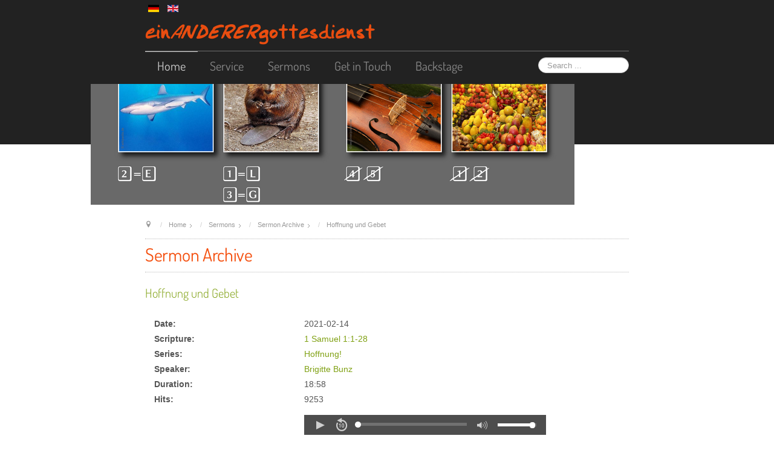

--- FILE ---
content_type: text/html; charset=utf-8
request_url: https://einanderergottesdienst.de/en/sermons/sermon-archive/sermon/278-hoffnung-und-gebet
body_size: 7308
content:

<!doctype html>
<html xmlns="http://www.w3.org/1999/xhtml" xml:lang="de-de" lang="de-de" dir="ltr" >	

<head>

<base href="https://einanderergottesdienst.de/en/sermons/sermon-archive/sermon/278-hoffnung-und-gebet" />
	<meta http-equiv="content-type" content="text/html; charset=utf-8" />
	<meta name="keywords" content="Gottesdienst, Esslingen, CVJM, evangelisch, einanderergottesdienst" />
	<meta name="author" content="Brigitte Bunz" />
	<meta name="description" content="ein ANDERER gottesdienst in Esslingen am Neckar, dreimal pro Monat sonntags um 10:30 Uhr in der evang. Kirche Hohenkreuz. Parallel dazu findet Kinder-Gottesdienst statt." />
	<title>Hoffnung und Gebet</title>
	<link href="/templates/joomspirit_99/favicon.ico" rel="shortcut icon" type="image/vnd.microsoft.icon" />
	<link href="/media/com_sermonspeaker/css/sermonspeaker.css" rel="stylesheet" />
	<link href="/media/plg_sermonspeaker_jwplayer7/css/seven.css" rel="stylesheet" type="text/css" />
	<link href="/plugins/system/jce/css/content.css?badb4208be409b1335b815dde676300e" rel="stylesheet" type="text/css" />
	<link href="/templates/system/css/general.css" rel="stylesheet" type="text/css" media="all" />
	<link href="/templates/joomspirit_99/css/bootstrap.css" rel="stylesheet" type="text/css" media="all" />
	<link href="/templates/joomspirit_99/css/font-awesome.css" rel="stylesheet" type="text/css" media="all" />
	<link href="/templates/joomspirit_99/css/template.css" rel="stylesheet" type="text/css" media="all" />
	<link href="/templates/joomspirit_99/css/print.css" rel="stylesheet" type="text/css" media="print" />
	<link href="/modules/mod_ariimageslider/mod_ariimageslider/js/themes/nivo-slider.css" rel="stylesheet" type="text/css" />
	<link href="/modules/mod_ariimageslider/mod_ariimageslider/js/themes/default/style.css" rel="stylesheet" type="text/css" />
	<link href="/media/jui/css/chosen.css?ae20f163758c321cc91248eb9f1d8767" rel="stylesheet" type="text/css" />
	<link href="/media/com_finder/css/finder.css?ae20f163758c321cc91248eb9f1d8767" rel="stylesheet" type="text/css" />
	<link href="/media/mod_languages/css/template.css?ae20f163758c321cc91248eb9f1d8767" rel="stylesheet" type="text/css" />
	<style type="text/css">
#ais_87_wrapper{max-width:800px;}#ais_87{width:100%;height:auto;}.ari-image-slider-loading #ais_87{height:200px;}
	</style>
	<script src="/media/jui/js/jquery.min.js?ae20f163758c321cc91248eb9f1d8767" type="text/javascript"></script>
	<script src="/media/jui/js/jquery-noconflict.js?ae20f163758c321cc91248eb9f1d8767" type="text/javascript"></script>
	<script src="/media/jui/js/jquery-migrate.min.js?ae20f163758c321cc91248eb9f1d8767" type="text/javascript"></script>
	<script src="/media/jui/js/bootstrap.min.js?ae20f163758c321cc91248eb9f1d8767" type="text/javascript"></script>
	<script src="/media/plg_sermonspeaker_jwplayer7/jwplayer.js" type="text/javascript"></script>
	<script src="/modules/mod_ariimageslider/mod_ariimageslider/js/jquery.nivo.slider.js" type="text/javascript"></script>
	<script src="/media/jui/js/chosen.jquery.min.js?ae20f163758c321cc91248eb9f1d8767" type="text/javascript"></script>
	<script src="/media/jui/js/jquery.autocomplete.min.js?ae20f163758c321cc91248eb9f1d8767" type="text/javascript"></script>
	<script type="text/javascript">
jQuery(function($){ initTooltips(); $("body").on("subform-row-add", initTooltips); function initTooltips (event, container) { container = container || document;$(container).find(".hasTooltip").tooltip({"html": true,"container": "body"});} });jwplayer.key="vh13cdX0z1m8m726OhFjjoS/DBntfKtv4KP9Hw==";function ss_play(id){jwplayer('mediaspace1').playlistItem(id);}jQuery(document).ready(function() { var $ = window.jQueryNivoSlider || jQuery; var opts = {"pauseTime":10000,"controlNav":false,"keyboardNav":false,"pauseOnHover":false,"disableClick":true,"randomStart":true,"directionNav":false,"directionNavHide":false,"responsive":true}; $("#ais_87").nivoSlider(opts); });
	jQuery(function ($) {
		initChosen();
		$("body").on("subform-row-add", initChosen);

		function initChosen(event, container)
		{
			container = container || document;
			$(container).find(".advancedSelect").chosen({"disable_search_threshold":10,"search_contains":true,"allow_single_deselect":true,"placeholder_text_multiple":"Type or select some options","placeholder_text_single":"Select an option","no_results_text":"No results match"});
		}
	});
	
jQuery(document).ready(function() {
	var value, searchword = jQuery('#mod-finder-searchword90');

		// Get the current value.
		value = searchword.val();

		// If the current value equals the default value, clear it.
		searchword.on('focus', function ()
		{
			var el = jQuery(this);

			if (el.val() === 'Search ...')
			{
				el.val('');
			}
		});

		// If the current value is empty, set the previous value.
		searchword.on('blur', function ()
		{
			var el = jQuery(this);

			if (!el.val())
			{
				el.val(value);
			}
		});

		jQuery('#mod-finder-searchform90').on('submit', function (e)
		{
			e.stopPropagation();
			var advanced = jQuery('#mod-finder-advanced90');

			// Disable select boxes with no value selected.
			if (advanced.length)
			{
				advanced.find('select').each(function (index, el)
				{
					var el = jQuery(el);

					if (!el.val())
					{
						el.attr('disabled', 'disabled');
					}
				});
			}
		});
	var suggest = jQuery('#mod-finder-searchword90').autocomplete({
		serviceUrl: '/en/component/finder/?task=suggestions.suggest&amp;format=json&amp;tmpl=component',
		paramName: 'q',
		minChars: 1,
		maxHeight: 400,
		width: 300,
		zIndex: 9999,
		deferRequestBy: 500
	});});
	</script>
	<meta property="og:title" content="Hoffnung und Gebet"/>
	<meta property="og:url" content="https://einanderergottesdienst.de/en/sermons/sermon-archive/sermon/278-hoffnung-und-gebet"/>
	<meta property="og:description" content="ein ANDERER gottesdienst in Esslingen am Neckar, dreimal pro Monat sonntags um 10:30 Uhr in der evang. Kirche Hohenkreuz. Parallel dazu findet Kinder-Gottesdienst statt."/>
	<meta property="og:site_name" content=":: eAg :: ein ANDERER gottesdienst in Esslingen am Neckar ::"/>
	<meta property="og:type" content="song"/>
	<meta property="og:audio" content="https://einanderergottesdienst.de/predigten/2021/02/predigt-eag-210214.mp3"/>
	<meta property="og:audio:title" content="Hoffnung und Gebet"/>
	<meta property="og:audio:artist" content="Brigitte Bunz"/>
	<meta property="og:audio:album" content="Hoffnung!"/>
	<!--[if IE]><link rel="stylesheet" href="/modules/mod_ariimageslider/mod_ariimageslider/js/themes/nivo-slider.ie.css" type="text/css" /><![endif]-->
	<!--[if lt IE 7]><link rel="stylesheet" href="/modules/mod_ariimageslider/mod_ariimageslider/js/themes/default/style.ie6.css" type="text/css" /><![endif]-->
	<!--[if IE]><link rel="stylesheet" href="/modules/mod_ariimageslider/mod_ariimageslider/js/themes/default/style.ie.css" type="text/css" /><![endif]-->
	<!--[if lt IE 8]><style type="text/css">BODY #ais_87_wrapper,BODY #ais_87{width:800px;height:200px;}</style><![endif]-->

		<!-- 	hide the meta tag generator for website security 		-->


	<!-- 		Template manager variables			-->
	<style type="text/css">
		
		/** 	COLOR 			**/
		
		.website-header, .bg-image-module, .isStuck {
		background-color : #222222;
		}
			
		.drop-down li a, .drop-down li span.separator {
		color:#888888;
		}		
		.drop-down li.active > a, .drop-down li.active > span, .drop-down li:hover > a, .drop-down li:hover > span {
		color:#CCCCCC;
		border-color : #CCCCCC;
		}
		.drop-down li li a, .drop-down li li span.separator {
		color:#666666;
		}		
		.drop-down li li.active > a, .drop-down li li.active > span, .drop-down li li:hover > a, .drop-down li li:hover > span {
		color:#97BD18;
		}
		
		a {
		color: #80A114;
		}		
		.breadcrumb a:hover, .vertical_menu li a:hover,
		.slogan-module li a:hover, .bottom_menu li a:hover, a:hover, .contact .open a {
		color: #97BD18;
		}		
		.horizontal_menu li.current > a {
		background: #97BD18;
		}		
		.vertical_menu li.current > a {
		background: #97BD18;
		}
		
		/**		TITLE 		**/		

		h1, .componentheading, h1 a, h1 a:hover, .blog > h1, .blog > h2 {
		color: #F44F0E;
		}		
		h2 {
		color: #F44F0E;
		}		
		.left_column h3, .right_column h3, .top-module-position h3, .bottom-module-position h3,
		.user1 h3, .user2 h3, .user3 h3, .user4 h3, .user5 h3, .user6 h3, .user7 h3, .user8 h3, .user9 h3 {
		color: #F44F0E;
		}
				
		/**		FONT	**/
				
		.drop-down li a, .drop-down li span.separator {
		font-family: 'Dosis', sans-serif;
		}
		.drop-down ul {
		font-size : 150%;
		}
		h1, .componentheading, .blog > h1, .blog > h2 {
		font-family: 'Dosis', sans-serif;
		font-size : 220%;
		}
		h1 + h1, h2, h3, h4, h5,
		.left_column h3, .right_column h3, .top-module-position h3, .bottom-module-position h3, .user1 h3, .user2 h3, .user3 h3, 
		.user4 h3, .user5 h3, .user6 h3, .user7 h3, .user8 h3, .user9 h3 {
		font-family: 'Dosis', sans-serif;
		}
		.left_column h3, .right_column h3, .top-module-position h3, .bottom-module-position h3, .user1 h3, .user2 h3, .user3 h3, 
		.user4 h3, .user5 h3, .user6 h3, .user7 h3, .user8 h3, .user9 h3 {
		font-size : 130%;
		}
		h1 + h1, h2 {
		font-size : 150%;
		}
		h3 {
		font-size : 115%;
		}
		h4 {
		font-size : 110%;
		}
		h5 {
		font-size : 100%;
		}
		
		/**			Width 		**/
		 
		.wrapper-website {
		width : 800px;
		}		
		.left_column {
		width:150px;
		}
		.right_column {
		width:150px;
		}
		
		.image-module .wrapper-website {
		width:980px;
		}

		@media screen and (min-width: 980px) and (max-width: 800px) {
			
			.wrapper-website-content, .wrapper-website-footer {
			width : 98%;
			}		
		
		}
		
	</style>

			
		<meta name="viewport" content="initial-scale=1" />
		<link rel="stylesheet" href="/templates/joomspirit_99/css/media_queries.css" type="text/css" media="all" />
		
		<!--		Fixed a bug with Abndroid 4 and select field (see Boostrap doc) 	-->
		<script type="text/javascript">
		var nua = navigator.userAgent
		var isAndroid = (nua.indexOf('Mozilla/5.0') > -1 && nua.indexOf('Android ') > -1 && nua.indexOf('AppleWebKit') > -1 && nua.indexOf('Chrome') === -1)
		if (isAndroid) {
		  $('select.form-control').removeClass('form-control').css('width', '100%')
		}
		</script>
		
		
	<link rel="stylesheet" href="/templates/joomspirit_99/css/custom.css" type="text/css" media="all" />
	
	<!--[if lte IE 8]>
		<link rel="stylesheet" href="/templates/joomspirit_99/css/ie8.css" type="text/css" />
		<script type="text/javascript" src="/templates/joomspirit_99/lib/js/html5.js"></script>
	<![endif]-->
	
	<!--[if lte IE 7]>
		<link rel="stylesheet" href="/templates/joomspirit_99/css/ie7.css" type="text/css" />	
	<![endif]-->
	
	<!-- Bootstrap 3 js 		-->
	<script type="text/javascript" src="/templates/joomspirit_99/lib/js/bootstrap.min.js"></script>

</head>

<body style="font-size:0.85em;color : #555555;font-family: 'Helvetica', sans-serif;"  class="  js-border">

	
	<header class="website-header clearfix zindex30 ">
		
		<div class="wrapper-website zindex10">
		
			<!--	SOCIAL LINKS	-->
			
						<div id="translate" data-scroll-reveal="enter top move 10px after 1.5s over 1.33s" >
							<div class="moduletable " >
			
				<div class="content-module">
					<div class="mod-languages">

	<ul class="lang-inline" dir="ltr">
						<li>
			<a href="/de/predigt/predigtarchiv">
												<img src="/media/mod_languages/images/de.gif" alt="Deutsch (DE)" title="Deutsch (DE)" />										</a>
			</li>
											<li class="lang-active">
			<a href="https://einanderergottesdienst.de/en/sermons/sermon-archive/sermon/278-hoffnung-und-gebet">
												<img src="/media/mod_languages/images/en.gif" alt="English (UK)" title="English (UK)" />										</a>
			</li>
				</ul>

</div>
				</div>

			</div>
			
			</div>	
						
			<div class="logo-module zindex10 left"  >
										
				<div class="logo ">
					
					

<div class="custom"  >
	<p><img src="/images/logo.png" alt="eag-logo" width="381" height="35" /></p></div>
			
				</div>

			
			
						</div>			
	
						<nav id="js_navigation" class=" zindex30 drop-down clearfix " role="navigation"  >
        
        <div>				                
  				<span class="title_menu">
  					<a href="#js_navigation"><img src="/templates/joomspirit_99/images/icon-menu.png" alt="" class="icone-menu" />Menu</a>
  				</span>
  									
  									
					
								
					<ul class="nav menu mod-list">
<li class="item-170 default active"><a href="/en/" >Home</a></li><li class="item-171 deeper parent"><a href="/en/service" >Service</a><ul class="nav-child unstyled small"><li class="item-172"><a href="/en/service/einanderer" >einANDERER (aDIFFERENT)</a></li><li class="item-173"><a href="/en/service/gottesdienst" >gottesdienst (service)</a></li><li class="item-174"><a href="/en/service/dates" >Dates</a></li><li class="item-175"><a href="/en/service/children-s-program" >Children's Program</a></li><li class="item-176"><a href="/en/service/how-to-find-us" >How to Find Us</a></li><li class="item-567"><a href="/en/service/eag-at-home" >eAg at Home</a></li></ul></li><li class="item-177 deeper parent"><a href="/en/sermons" >Sermons</a><ul class="nav-child unstyled small"><li class="item-212"><a href="/en/sermons/current-sermon-series" >Current Sermon Series</a></li><li class="item-180"><a href="/en/sermons/listen-to-latest-sermon" >Listen to Latest Sermon</a></li><li class="item-181 current"><a href="/en/sermons/sermon-archive" >Sermon Archive</a></li></ul></li><li class="item-182 deeper parent"><a href="/en/get-in-touch" >Get in Touch</a><ul class="nav-child unstyled small"><li class="item-183"><a href="/en/get-in-touch/contact" >Contact</a></li><li class="item-184"><a href="/en/get-in-touch/newsletter" >Newsletter</a></li></ul></li><li class="item-185 deeper parent"><a href="/en/backstage" >Backstage</a><ul class="nav-child unstyled small"><li class="item-186"><a href="/en/backstage/about-us" >About Us</a></li><li class="item-187"><a href="/en/backstage/links-offers" >Links &amp; Offers</a></li><li class="item-188"><a href="/en/backstage/legal-info" >Legal Info</a></li><li class="item-477"><a href="/en/backstage/privacy-protection" >Privacy Policy</a></li></ul></li></ul>

			 
  					
              			<div id="search" data-scroll-reveal="enter left move 12px over 1.33s" >
    							<div class="moduletable " >
				<div>
								
					<div class="content-module">
						
<div class="finder">
	<form id="mod-finder-searchform90" action="/en/component/finder/search" method="get" class="form-search" role="search">
		<label for="mod-finder-searchword90" class="element-invisible finder">Search</label><input type="text" name="q" id="mod-finder-searchword90" class="search-query input-medium" size="25" value="" placeholder="Search ..."/>
						<input type="hidden" name="Itemid" value="181" />	</form>
</div>
					</div>
				</div>
				
				<div class="icon-module"></div>
			</div>
			
    			</div>	
    				
        </div>	
      
			</nav>
			   
      
      
			
			<div class="empty-space clearfix"></div> 		<!--		empty DIV for Sticky menu 		-->
		
		</div>											<!--   		end of Wrapper Website 			-->
			
	</header>												<!--   		end of Header 			-->


		<aside class="image-module zindex10" role="complementary" >
	
		<div class="wrapper-website zindex10">		
						<div class="moduletable " >
				<div>
								
					<div class="content-module">
						<div id="ais_87_wrapper" class="ari-image-slider-wrapper ari-image-slider-loading ari-is-theme-default">
	<div id="ais_87" class="ari-image-slider nivoSlider">
					<img src="/images/banners/thema/eAg_2013_2_banner.png" alt="" title="" class="imageslider-item" width="800" height="200" />
							<img src="/images/banners/thema/2015_01_timotheous_vs_800x200.png" alt="" title="" class="imageslider-item" width="800" height="200" style="display:none" />
							<img src="/images/banners/thema/2017_01_angesprochen_banner.jpg" alt="" title="" class="imageslider-item" width="800" height="200" style="display:none" />
							<img src="/images/banners/thema/2012_04_kraftinschwachen_cr.png" alt="" title="" class="imageslider-item" width="800" height="200" style="display:none" />
							<img src="/images/banners/thema/2018_03_vorne_banner_800x200.jpg" alt="" title="" class="imageslider-item" width="800" height="200" style="display:none" />
							<img src="/images/banners/thema/2015_02_Bergpredigt_vs_800x200_slider.png" alt="" title="" class="imageslider-item" width="800" height="200" style="display:none" />
							<img src="/images/banners/thema/eagWEB07.jpg" alt="" title="" class="imageslider-item" width="800" height="200" style="display:none" />
							<img src="/images/banners/thema/connected_800x200.jpg" alt="" title="" class="imageslider-item" width="800" height="200" style="display:none" />
							<img src="/images/banners/thema/201303_kreuzquer_slide.png" alt="" title="" class="imageslider-item" width="800" height="200" style="display:none" />
							<img src="/images/banners/thema/eag-schlaf-800x200-front.jpg" alt="" title="" class="imageslider-item" width="800" height="200" style="display:none" />
							<img src="/images/banners/thema/2017_02_Vorne_cr_banner_web_800x200.jpg" alt="" title="" class="imageslider-item" width="800" height="200" style="display:none" />
							<img src="/images/banners/thema/2016_05_tatort_vs_banner800x200.jpg" alt="" title="" class="imageslider-item" width="800" height="200" style="display:none" />
							<img src="/images/banners/thema/2016_04_DU_web800x200.png" alt="" title="" class="imageslider-item" width="800" height="200" style="display:none" />
							<img src="/images/banners/thema/eag-zeit-front-800x200.jpg" alt="" title="" class="imageslider-item" width="800" height="200" style="display:none" />
							<img src="/images/banners/thema/eagWEB02.jpg" alt="" title="" class="imageslider-item" width="800" height="200" style="display:none" />
							<img src="/images/banners/thema/naiv_800.jpg" alt="" title="" class="imageslider-item" width="800" height="200" style="display:none" />
							<img src="/images/banners/thema/eagWEB11.jpg" alt="" title="" class="imageslider-item" width="800" height="200" style="display:none" />
							<img src="/images/banners/thema/eagWEB14.jpg" alt="" title="" class="imageslider-item" width="800" height="200" style="display:none" />
							<img src="/images/banners/thema/eagWEB05.jpg" alt="" title="" class="imageslider-item" width="800" height="200" style="display:none" />
							<img src="/images/banners/thema/eag-besuchszeiten-800x200-front.jpg" alt="" title="" class="imageslider-item" width="800" height="200" style="display:none" />
							<img src="/images/banners/thema/201401_vs_cr.jpg" alt="" title="" class="imageslider-item" width="800" height="200" style="display:none" />
							<img src="/images/banners/thema/2016_01_aufbrechenWEB_Banner_800x200.png" alt="" title="" class="imageslider-item" width="800" height="200" style="display:none" />
							<img src="/images/banners/thema/201301_mose1_vs_banner.png" alt="" title="" class="imageslider-item" width="800" height="200" style="display:none" />
							<img src="/images/banners/thema/2017_03_banner 800x200.png" alt="" title="" class="imageslider-item" width="800" height="200" style="display:none" />
							<img src="/images/banners/thema/Wüstenzeiten_800.jpg" alt="" title="" class="imageslider-item" width="1890" height="472" style="display:none" />
							<img src="/images/banners/thema/eagWEB04.jpg" alt="" title="" class="imageslider-item" width="800" height="200" style="display:none" />
							<img src="/images/banners/thema/eag-leidenschaftlich-800x200.jpg" alt="" title="" class="imageslider-item" width="800" height="200" style="display:none" />
							<img src="/images/banners/thema/2017_06_Advent_cover_cr_banner.jpg" alt="" title="" class="imageslider-item" width="800" height="200" style="display:none" />
							<img src="/images/banners/thema/eag-gebetsklang-front-800x200.jpg" alt="" title="" class="imageslider-item" width="800" height="200" style="display:none" />
							<img src="/images/banners/thema/2022_03_Warum_800.png" alt="" title="" class="imageslider-item" width="800" height="201" style="display:none" />
							<img src="/images/banners/thema/2016_02_Ostern_banner800x200.png" alt="" title="" class="imageslider-item" width="800" height="200" style="display:none" />
							<img src="/images/banners/thema/2014_02_klartext_vs_cr8x2.png" alt="" title="" class="imageslider-item" width="800" height="200" style="display:none" />
							<img src="/images/banners/thema/einleuchtend Banner 800 x 200.jpg" alt="" title="" class="imageslider-item" width="1890" height="472" style="display:none" />
							<img src="/images/banners/thema/2018_02_Vorne_FINAL_webbanner800x200.jpg" alt="" title="" class="imageslider-item" width="800" height="200" style="display:none" />
							<img src="/images/banners/thema/2016_06_AngstMut_web_800x200.jpg" alt="" title="" class="imageslider-item" width="800" height="200" style="display:none" />
							<img src="/images/banners/thema/eagWEB03.jpg" alt="" title="" class="imageslider-item" width="800" height="200" style="display:none" />
							<img src="/images/banners/thema/2018_04-eag-entscheidungen-header.jpg" alt="" title="" class="imageslider-item" width="800" height="200" style="display:none" />
							<img src="/images/banners/thema/2017_04_Vorne_800x200.jpg" alt="" title="" class="imageslider-item" width="800" height="200" style="display:none" />
							<img src="/images/banners/thema/werbistdu_banner_800.png" alt="" title="" class="imageslider-item" width="800" height="200" style="display:none" />
							<img src="/images/banners/thema/2022_05_Gerechtigkeit_800.png" alt="" title="" class="imageslider-item" width="800" height="201" style="display:none" />
							<img src="/images/banners/thema/eagWEB12.jpg" alt="" title="" class="imageslider-item" width="800" height="200" style="display:none" />
							<img src="/images/banners/thema/eagWEB08.jpg" alt="" title="" class="imageslider-item" width="800" height="200" style="display:none" />
							<img src="/images/banners/thema/201304_bleibendestadt_vs_800x200.png" alt="" title="" class="imageslider-item" width="800" height="200" style="display:none" />
							<img src="/images/banners/thema/eagWEB10.jpg" alt="" title="" class="imageslider-item" width="800" height="200" style="display:none" />
							<img src="/images/banners/thema/2014_03_mose2_vs_cr.png" alt="" title="" class="imageslider-item" width="800" height="200" style="display:none" />
							<img src="/images/banners/thema/2015_03_Lieblingstext_vs_banner.png" alt="" title="" class="imageslider-item" width="800" height="200" style="display:none" />
							<img src="/images/banners/thema/2021_01_hoffnung_800.png" alt="" title="" class="imageslider-item" width="800" height="200" style="display:none" />
							<img src="/images/banners/thema/eag-advent-1front.jpg" alt="" title="" class="imageslider-item" width="800" height="200" style="display:none" />
							<img src="/images/banners/thema/2022_07_Lieblingstext_800.png" alt="" title="" class="imageslider-item" width="800" height="201" style="display:none" />
							<img src="/images/banners/thema/eagWEB06.jpg" alt="" title="" class="imageslider-item" width="800" height="200" style="display:none" />
							<img src="/images/banners/thema/2018_01_web_banner.png" alt="" title="" class="imageslider-item" width="800" height="200" style="display:none" />
							<img src="/images/banners/thema/eag-jona-800x200-front.jpg" alt="" title="" class="imageslider-item" width="800" height="200" style="display:none" />
							<img src="/images/banners/thema/2022_09_Bestellt_800.png" alt="" title="" class="imageslider-item" width="800" height="201" style="display:none" />
							<img src="/images/banners/thema/2016_03_Josef_vs_webbanner800.jpg" alt="" title="" class="imageslider-item" width="800" height="200" style="display:none" />
							<img src="/images/banners/thema/201404_vorne_cr800x200.png" alt="" title="" class="imageslider-item" width="800" height="200" style="display:none" />
							<img src="/images/banners/thema/eagWEB15.jpg" alt="" title="" class="imageslider-item" width="800" height="200" style="display:none" />
							<img src="/images/banners/thema/starke_worte_800.jpg" alt="" title="" class="imageslider-item" width="800" height="200" style="display:none" />
							<img src="/images/banners/thema/eagweb01.jpg" alt="" title="" class="imageslider-item" width="800" height="200" style="display:none" />
							<img src="/images/banners/thema/2017_05_Vorne_Jahreslosung_web_800x200.jpg" alt="" title="" class="imageslider-item" width="800" height="200" style="display:none" />
							<img src="/images/banners/thema/eagWEB13.jpg" alt="" title="" class="imageslider-item" width="800" height="200" style="display:none" />
							<img src="/images/banners/thema/2015_04_Tiefdruck_vs_webbanner.png" alt="" title="" class="imageslider-item" width="800" height="200" style="display:none" />
							<img src="/images/banners/thema/eag-message-800.jpg" alt="" title="" class="imageslider-item" width="800" height="200" style="display:none" />
							<img src="/images/banners/thema/2022_01_Wurzeln_800.png" alt="" title="" class="imageslider-item" width="800" height="201" style="display:none" />
							<img src="/images/banners/thema/eagWEB09.jpg" alt="" title="" class="imageslider-item" width="800" height="200" style="display:none" />
				
	</div>
	</div>					</div>
				</div>
				
				<div class="icon-module"></div>
			</div>
			
		</div>
		
		<div class="bg-image-module no-shadow"></div>
					
	</aside>												<!--   		end of Wrapper Website 			-->
		

	<section class="website-content clearfix zindex10" >
	
		<div class="wrapper-website zindex10">
	
						<nav class="breadcrumb zindex10" role="navigation" data-scroll-reveal="enter top move 12px over 1.33s" >
						<div class="moduletable">
							<h3>Breadcrumbs</h3>
						<div aria-label="Breadcrumbs" role="navigation">
	<ul itemscope itemtype="https://schema.org/BreadcrumbList" class="breadcrumb">
					<li class="active">
				<span class="divider icon-location"></span>
			</li>
		
						<li itemprop="itemListElement" itemscope itemtype="https://schema.org/ListItem">
											<a itemprop="item" href="/en/" class="pathway"><span itemprop="name">Home</span></a>
					
											<span class="divider">
							<img src="/templates/joomspirit_99/images/system/arrow.png" alt="" />						</span>
										<meta itemprop="position" content="1">
				</li>
							<li itemprop="itemListElement" itemscope itemtype="https://schema.org/ListItem">
											<a itemprop="item" href="/en/sermons" class="pathway"><span itemprop="name">Sermons</span></a>
					
											<span class="divider">
							<img src="/templates/joomspirit_99/images/system/arrow.png" alt="" />						</span>
										<meta itemprop="position" content="2">
				</li>
							<li itemprop="itemListElement" itemscope itemtype="https://schema.org/ListItem">
											<a itemprop="item" href="/en/sermons/sermon-archive/sermons" class="pathway"><span itemprop="name">Sermon Archive</span></a>
					
											<span class="divider">
							<img src="/templates/joomspirit_99/images/system/arrow.png" alt="" />						</span>
										<meta itemprop="position" content="3">
				</li>
							<li itemprop="itemListElement" itemscope itemtype="https://schema.org/ListItem" class="active">
					<span itemprop="name">
						Hoffnung und Gebet					</span>
					<meta itemprop="position" content="4">
				</li>
				</ul>
</div>
		</div>
	
			</nav>
					
				
			
						
							
		
			<!--  MAIN COLUMN -->
			<div class="main_content">
					
				<!--  USER 1, 2, 3 -->
				  <!--	END OF USERS TOP	-->
			
				<div class="main_component clearfix" role="main" data-scroll-reveal="enter top move 12px over 1.33s" >
	
					<!--  MAIN COMPONENT -->
					<div id="system-message-container">
	</div>

					<div class="ss-sermon-container" itemscope itemtype="http://schema.org/CreativeWork">
	<h1>Sermon Archive</h1>
<h2 itemprop="name">
	<a href="/en/sermons/sermon-archive/sermon/278-hoffnung-und-gebet" itemprop="url">
		Hoffnung und Gebet</a>
</h2>
<div class="ss-sermondetail-container">
			<div class="ss-sermondetail-label">Date:</div>
		<div class="ss-sermondetail-text">
			<time datetime="2021-02-14T10:15:00+01:00" itemprop="dateCreated">
				2021-02-14			</time>
		</div>
			<div class="ss-sermondetail-label">Scripture:</div>
		<div class="ss-sermondetail-text">
			<a href="#" title="Open Bibleserver in PopUp window" class="hasTooltip" onclick="Popup=window.open('https://www.bibleserver.com/LUT/1 Samuel 1:1-28','popup','toolbar=no,location=no,status=no,menubar=no,scrollbars=yes,resizable=yes,width=900,height=600,left='+(screen.availWidth/2-(900/2))+',top='+(screen.availHeight/2-(600/2)));return false;"">1 Samuel 1:1-28</a>		</div>
			<div class="ss-sermondetail-label">Series:</div>
		<div class="ss-sermondetail-text">
							<a href="/en/sermons/sermon-archive/serie/58-hoffnung">
			Hoffnung!</a>
					</div>
			<div class="ss-sermondetail-label">Speaker:</div>
		<div class="ss-sermondetail-text" itemprop="author" itemscope itemtype="http://schema.org/Person">
					<a href="/en/sermons/sermon-archive/speaker/12-brigitte-bunz" itemprop="url">
						<span itemprop="name">Brigitte Bunz</span></a>
		</div>
				<div class="ss-sermondetail-label">Duration:</div>
		<div class="ss-sermondetail-text">18:58</div>
			<div class="ss-sermondetail-label">Hits:</div>
		<div class="ss-sermondetail-text">
			<meta itemprop="interactionCount" content="UserPageVisits:9253" />
			9253		</div>
			<div class="ss-sermondetail-text ss-sermon-player">
			<div id="mediaspace1">Loading Player...</div><script type="text/javascript">jwplayer('mediaspace1').setup({playlist:[{file:'/predigten/2021/02/predigt-eag-210214.mp3',duration:'1138'}],width:'100%',height:'33px',autostart:false,skin:{name:'seven'},sharing:{},displaytitle:false,displaydescription:false,visualplaylist:false});</script>		</div>
			<div class="ss-sermondetail-label"></div>
		<div class="ss-sermondetail-text"><input class="btn popup_btn" type="button" name="Popup Player" value="Popup Player" onclick="popup=window.open('/en/sermons/sermon-archive/sermon/278-hoffnung-und-gebet?layout=popup&amp;tmpl=component', 'PopupPage', 'height=183,width=500,scrollbars=yes,resizable=yes'); return false" /></div>
			<div class="ss-sermondetail-label"></div>
		<div class="ss-sermondetail-text"><input id="sermon_download" class="btn download_btn" type="button" value="Download Audio (27.32 MB)" onclick="ga('send', 'event', 'SermonSpeaker Download', 'audio', 'id:278');window.location.href='/en/sermons/sermon-archive/download/audio/278';" /></div>
	</div>
</div>
			
				</div>	
				
				<!--  USER 4, 5, 6 -->
				  <!--	END OF USERS BOTTOM	-->
				
				<div class="clr"></div>
	
			</div>	  <!--	END OF MAIN CONTENT 	-->
				
						
					
			
		</div>							<!--			END OF WRAPPER WEBSITE 		-->
	
	</section>							<!--			END OF WEBSITE CONTENT		-->		
	
	
		<footer class="website-footer zindex10 clearfix">
		<div class="wrapper-website zindex10">			
	
			<!--	bottom nav	-->
						<nav class="bottom_menu " role="navigation" data-scroll-reveal="enter right move 12px over 1s" >
							<div class="moduletable " >
			
				<div class="content-module">
									</div>

			</div>
						<div class="moduletable " >
			
				<div class="content-module">
					<ul class="nav menu mod-list">
<li class="item-189"><a href="/en/contact" >Contact</a></li><li class="item-190"><a href="/en/legal-info" >Legal Info</a></li><li class="item-468"><a href="/en/privacy-protection" >Privacy Policy</a></li></ul>
				</div>

			</div>
			
			</nav>
				
						<div class="address " data-scroll-reveal="enter left move 12px over 1s" >
							<div class="moduletable " >
				<div>
								
					<div class="content-module">
						

<div class="custom"  >
	<p>© 2003 - 2018 eAg - ein<em>ANDERER</em>gottesdienst :: CVJM und KG St.Bernhardt zum Hohenkreuz in Esslingen am Neckar</p></div>
					</div>
				</div>
				
				<div class="icon-module"></div>
			</div>
			
			</div>
						
				
		</div>							<!--			END OF WRAPPER WEBSITE 		-->
	
	</footer>							<!--			END OF WEBSITE CONTENT		-->	
		
	
		
	    
	
		
		<script src="/templates/joomspirit_99/lib/js/stickUp.min.js" type="text/javascript"></script>
	<script type="text/javascript">
	//initiating jQuery
	jQuery(function($) {
		jQuery(document).ready( function() {
      if($(window).width() > 979) {  // dont use on low res display (phones)
		    jQuery('.drop-down').stickUp();
      }
		});
	});
	</script>
		
	
			<div class="hidden-phone" id="toTop"><a id="toTopLink"><span class="icon-up"></span><span id="toTopText"> Back to top</span></a></div>
		<script type="text/javascript">
			jQuery(document).ready(function(){
					
					jQuery(window).scroll(function () {
					
						if (jQuery(this).scrollTop() > 200) {
							jQuery("#toTop").fadeIn();
						}
						else {
							jQuery("#toTop").fadeOut();
						}
					});
				
					jQuery("#toTop").click(function() {
						jQuery("html, body").animate({ scrollTop: 0 }, "slow");
						 return false;
					});
			});
		</script>
	  	
	
			<script src="/templates/joomspirit_99/lib/js/scrollReveal.min.js" type="text/javascript"></script>
		<script type="text/javascript">
			var config = {
      			viewportFactor: 0
    			};
			window.scrollReveal = new scrollReveal(config);
		</script>
	

	<script src="https://einanderergottesdienst.de/plugins/system/equalheights/js/equalheights.js" type="text/javascript"></script>
	<script type="text/javascript">
	var ddClasses = new Array(".equal-height-godi",".equal-height-godi2" );
jQuery(window).load(function() {
	ddEqualizeHeights();
});
var resizeTimer;
jQuery(window).resize(function() {
	clearTimeout(resizeTimer);
	resizeTimer = setTimeout(ddEqualizeHeights, 50);
});</script>
</body>
</html>


--- FILE ---
content_type: text/css
request_url: https://einanderergottesdienst.de/media/com_sermonspeaker/css/sermonspeaker.css
body_size: 709
content:
a.badge {
	border-radius: 9px 9px 9px 9px;
	padding: 1px 9px 2px;
	background-color: #999999;
	color: #FFFFFF;
}

.download_btn {
	font-size: 12px;
	color: #000066;
	font-family: Verdana, sans-serif;
}

.popup_btn {
	font-size: 12px;
	color: #000066;
	font-family: Verdana, sans-serif;
}

div.popup{
	padding: 5px; 
	text-align: center;
}
div.popup div{
	margin:auto;
}
.icon_play {
	vertical-align: middle;
	border: none;
}

.ss-avatar, .ss-pic{
	float:left;
}
.ss-avatar img, .ss-pic img{
	padding:5px;
	margin: 5px 15px 5px 5px;
	border:1px solid #808080;
}

.ss-speaker-text{
	margin:15px;
}

.no_entries{
	background-color: #eeeeee;
	padding:5px;
	border:2px dashed #fa8072;
}

.ss-sermondetail-container{
	width:100%;
	margin:15px;
}

.ss-sermondetail-label{
	padding-top:5px;
	float:left;
	clear:left;
	width:30%;
	font-weight:bold;
}

.ss-sermondetail-text{
	padding-top:5px;
	margin-left:31%;
}

.ss-sermon-player{
	margin-top:10px;
	margin-bottom:10px;
}
.ss-sermondetail-container .ss-sermon-player{
	width:75%;
}

div.ss-serie-player, div.ss-sermons-player, div.ss-speaker-player{
	text-align: center;
    width: 80%;
    margin: auto auto 10px;
}
div.ss-serie-player div, div.ss-sermons-player div, div.ss-speaker-player div{
	margin: auto;
}
hr.ss-serie-player, hr.ss-sermons-player, hr.ss-speaker-player{
	margin: auto;
	height: 1px; 
	text-align: center;
}
.clear-left{
	clear:left;
}
.ss-sermon-container .article-info .hasTooltip{
	padding:0;
	margin:0;
}
.ss-current{
	background:#EBFFEB;
	border-radius:4px;
}
.pointer{
	cursor:pointer;
}
dd.createdby span.hasTooltip{
	margin:0;
	padding:0;
}
div.ss-picture{
	float:right;
	padding:5px;
	margin: 20px 15px 5px 15px;
	border:1px solid #808080;
}
.ss-entry{
	padding:5px;
}
#playing{
	width:100%;
	height:60px;
	text-align:left;
}
#playing img{
	height:100%;
	display:none;
	float:left;
}
#playing .text{
	float:left;
}
#playing .title{
	margin:5px 0 0 10px;
	display:block;
	font-size:15px;
	font-weight:bold;
}
#playing .desc{
	margin:5px 0 0 10px;
	display:block;
	font-size:10px;
	line-height:1em;
}
#playing .duration{
	margin:5px;
	font-weight:bold;
	font-size:10px;
	float:right;
}
#playing .error{
	margin-right:5px;
	padding:3px;
	line-height:10px;
	font-weight:bold;
	font-size:10px;
	float:right;
	clear:right;
	display:none;
	border:1px dotted red;
}
dl.sermon-info{
	float:left;
	max-width:50%;
}
div.ss-dl input{
	margin:5px 5px 0 0;
}
div.ss-seriesdownload-container{
	text-align:center;
}


--- FILE ---
content_type: text/css
request_url: https://einanderergottesdienst.de/templates/joomspirit_99/css/print.css
body_size: 505
content:
body {
background-color: transparent !important;
background-image : none !important;
}

.image-module-position, .bg-no-repeat, #toTop, .social-links, #js_navigation, .top_menu, .website-header, .slogan-position, .module_image, .website-footer, .js-copyright, #translate {
display : none !important;
}

.bg-corner-left, .bg-corner-right, .image-module, .breadcrumb, .left_column, .left_column.visible-desktop, .left_column.hidden-desktop, .right-module-position, .right-module-position.visible-desktop,
.right-module-position.hidden-desktop, .users_top, .users_bottom, .users_footer, .users_image, #search, .top-module-position, .bottom-module-position, .pager, .pagenav, .actions {
display : none !important;
}

.website-content {
background-color : white !important;
}

.barre-fixed + * {
margin:0;
}

/**		 	style for print 		**/


html, body {
background: white;
background-image : none;
font-size: 12pt;
}

.wrapper-website {
width:auto !important;
box-shadow:none;
}

h1 {
color : #000 !important;
}

.website-content {
width: auto !important;
margin: 0 5%;
padding: 0;
border: 0;
float: none !important;
color: black;
background: transparent none;
-moz-box-shadow:none !important;
-webkit-box-shadow:none !important;
box-shadow:none !important;
}

.main_component {
border:none;
background: transparent none;
padding-top: 1em;
}

a:link, a:visited {
color: #520;
background-color: transparent;
font-weight: bold;
text-decoration: underline;
}

.site a[href]:after {
content: " (" attr(href) ") ";
font-size:85%;
}

--- FILE ---
content_type: application/javascript
request_url: https://ssl.p.jwpcdn.com/player/v/7.10.7/jwpsrv.js
body_size: 12120
content:
!function(){function a(){try{var e=window.crypto||window.msCrypto;if(e&&e.getRandomValues)return e.getRandomValues(new Uint32Array(1))[0].toString(36)}catch(e){}return Math.random().toString(36).slice(2,9)}function E(e){for(var t="";t.length<e;)t+=a();return t.slice(0,e)}function x(e){if(e){if(/vast/.test(e))return 0;if(/googima/.test(e))return 1;if(/freewheel/.test(e))return 2;if(/dai/.test(e))return 3}return-1}function r(e){return/^[a-zA-Z0-9]{8}$/.test(e)}function i(e){var t=!(1<arguments.length&&void 0!==arguments[1])||arguments[1];if("number"!=typeof e)return null;var a=e/1e3;return t?Math.round(a):a}function u(e,t){return e+"-"+t}var C=4,R={pro:1,premium:2,ads:3,invalid:C,enterprise:6,trial:7,platinum:8,starter:9,business:10},B={viewable:2},e="DATA_EVENT_PLAY",t="DATA_EVENT_META",n="DATA_EVENT_LEVELS",o="DATA_EVENT_FIRST_FRAME",m=128,d=["auto","initial choice"],l=["playlistItem","playAttempt","time","adBreakEnd"];var c="error",s="t",p="vsh",g="paf",f="bs",v="fs",y="fc",b="aa",k="gab",j="ph",h="n",w="e",I="sa",D="i",S="as",T="ar",P="ers",A="err";var M,L=(M=function(){var e=navigator.plugins;if(e&&"object"==typeof e["Shockwave Flash"]){var t=e["Shockwave Flash"].description;if(t)return t}if(void 0!==window.ActiveXObject)try{var a=new window.ActiveXObject("ShockwaveFlash.ShockwaveFlash");if(a){var n=a.GetVariable("$version");if(n)return n}}catch(e){}return""}().replace(/\D+(\d+\.?\d*).*/,"$1"),function(){return M}),O=E(12);var _=void 0;try{_=window.localStorage}catch(e){}var G="hidden"in document?function(){return!document.hidden}:"webkitHidden"in document?function(){return!document.webkitHidden}:function(){return!0};function N(e,t){var a=" "+t+" ";return 1===e.nodeType&&0<=(" "+e.className+" ").replace(/[\t\r\n\f]/g," ").indexOf(a)}var q=t;function F(e){var t=e.getContainer().querySelector("video");return t?t.currentTime:e.getPosition()}function V(t){try{return t.getPlaylistItem()}catch(e){var a=t.getPlaylistIndex();return t.getConfig().playlist[a]||null}}function Q(e){if("function"==typeof e.getProvider){var t=e.getProvider();return t?t.name:""}return""}var U=void 0;function z(e){var t=1<arguments.length&&void 0!==arguments[1]&&arguments[1],a=e.getVisualQuality(),n=void 0;if(a&&a.level){var r="string"==typeof a.mode?"auto"===a.mode:null;n={width:a.level.width,height:a.level.height,bitrate:i(a.level.bitrate),reason:a.reason,adaptiveBitrateMode:r}}else n={width:null,height:null,bitrate:null,reason:null,adaptiveBitrateMode:null};return U&&!t||(U=n),n}function W(e){var t=e.external.playerAPI,a=e.meta.playbackEvents,n=t.getDuration();if(n<=0){var r=a[q];r&&(n=r.duration)}return 0|n}var H={UNKNOWN:999,IAB:0},X={noBid:0,bid:1,timeout:2,invalid:3,abort:4,error:5},K={numCompanions:-1,podCount:0,podIndex:0,linear:-1,vastVersion:-1,adSystem:null,adCreativeType:null,adposition:-1,tagdomain:null,position:void 0,previousQuartile:0,duration:void 0,witem:1,wcount:1,preload:void 0},$=/^IAB(\d+(?:-\d+)?)$/,Y={adRequest:"ar",adImpression:"i",adSkipped:"s",adError:"ae",adBidResponse:"abr",adStarted:"as",adClick:"c"},Z=["adMeta"],J=["adTime","adClick","adStarted"],ee=["adBreakStart","adMeta","adStarted","adImpression","adViewableImpression","adPlay","adPause","adTime","adCompanions","adClick","adSkipped","adComplete","adError"],te={dfp:0,jwp:1,jwpdfp:2,jwpspotx:3},ae=["1","yes","true"];var ne="jwp-global-frame",re={PARAM_ANALYTICS_TOKEN:"aid",PARAM_MEDIA_ID:"id",EMBED_ID:"emi",ITEM_ID:"pli",PARAM_EXTERNAL_ID:"xid"};function ie(e,t,a){t.parentNode&&t.parentNode.removeChild(t),t.src=a,e.appendChild(t)}function oe(){var e=document.getElementById(ne);return e||((e=document.createElement("iframe")).setAttribute("id",ne),e.style.display="none"),e}function de(e){if(function(e){if(!e.browser.allowUserTracking)return!1;var t=e.external.playerAPI;try{if(t.getEnvironment){var a=t.getEnvironment();return!(a.Browser.facebook&&a.OS.iOS)}return!(t.utils.isFacebook()&&t.utils.isIOS())}catch(e){return!1}}(e)&&(e.playlistItemData.mediaId||e.playlistItemData.externalId)){var r=e.external.div,i={analyticsID:e.accountData.analyticsID,mediaID:e.playlistItemData.mediaId,embedID:e.staticPlayerData.embedID,playID:e.playlistItemData.itemId,externalID:e.playlistItemData.externalId};setTimeout(function(){return e=r,n={PARAM_ANALYTICS_TOKEN:(t=i).analyticsID,PARAM_MEDIA_ID:t.mediaID,EMBED_ID:t.embedID,ITEM_ID:t.playID,PARAM_EXTERNAL_ID:t.externalID},a=Object.keys(n).reduce(function(e,t){var a=n[t];return null==a?e:e+(e.length?"&":"")+re[t]+"="+encodeURIComponent(a)},""),void ie(e,oe(),"//g.jwpsrv.com/g/gcid-0.0.2.html?"+a);var e,t,n,a})}}var le=Object.assign||function(){for(var e=arguments.length,t=Array(e),a=0;a<e;a++)t[a]=arguments[a];return Array.prototype.slice.call(arguments,0).reduce(function(e,t){return a=e,n=t,Object.keys(n).forEach(function(e){a[e]=n[e]}),a;var a,n},{})};var ue=0;function ce(e,t,a){var n,r=t.sdkplatform?parseInt(t.sdkplatform,10):void 0,i=e.getConfig(),o=(i||{}).advertising||{},d=ue+=1,l="doNotTrack"in navigator||"doNotTrack"in window||"msDoNotTrack"in navigator?navigator.doNotTrack||window.doNotTrack||navigator.msDoNotTrack:"unsupported",u=null==(n=l)||-1===ae.indexOf(n.toString()),c=void 0,s=void 0;if(u){var p=function(){if(!_)return{localID:null,storageAvailable:"fail"};var e=_.jwplayerLocalId;if(e)return{localID:e,storageAvailable:"read"};try{return _.jwplayerLocalId=E(12),{localID:_.jwplayerLocalId,storageAvailable:"set"}}catch(e){return{localID:null,storageAvailable:"fail"}}}();c=p.localID,s=p.storageAvailable}else _&&_.removeItem("jwplayerLocalId"),ie(a,oe(),"//g.jwpsrv.com/g/gcid-0.0.2.html?notrack");var f,m,g,v,y,b,k,h,w,I,D=(f=document.querySelector("html"))?f.getAttribute("lang"):null,S=window.matchMedia&&window.matchMedia("(display-mode: standalone)").matches||!0===window.navigator.standalone,T=function(){try{if(window.top!==window.self)return window.top.document.referrer}catch(e){return null}return document.referrer}(),P=i.defaultPlaybackRate||1,A=x(o.client);return e.getPlugin&&e.getPlugin("related"),{external:{playerAPI:e,div:a,utils:e.utils},playerData:{setupTime:-1,visualQuality:z(e),lastErrorCode:{},defaultPlaybackRate:P,playerConfig:{visibility:-1,bandwidthEstimate:-1},playerSize:{width:0,height:0,bucket:0}},staticPlayerData:(b=e,k=t,h=r,I={playerVersion:(w=b.version,w.split("+")[0]),sdkPlatform:k.sdkplatform||0,embedID:E(12)},h&&(I.sdkVersion=k.iossdkversion),I),casting:!1,accountData:function(e,t){var a=0,n=void 0;if(e){var r=new t(e),i=r.edition();(a=R[i]||0)!==C&&(n=r.token())}return n||(n="_"),{analyticsID:n,edition:a}}(i.key,e.utils.key),configData:(m=i,g=window.jwplayer&&window.jwplayer.defaults||{},v=m.related,y={playerHosting:m[j]||g[j]||0,playerConfigKey:m.pid,abTestConfig:m.pad,skinName:m.skin,advertisingBlockPresent:!!m.advertising,sharingEnabled:!!m.sharing,castingBlockPresent:!!m.cast,gaBlockPresent:!!m.ga,autostartConfig:!!m.autostart,visualPlaylist:!1!==m.visualplaylist,displayDescription:!1!==m.displaydescription,posterImagePresent:!!m.image,playbackRateControlsSet:!!m.playbackRateControls,relatedPluginConfigPresent:!!v},m.autostart in B&&(y.autostartConfig=B[m.autostart]),v&&(y.relatedPluginFeedFile=v.recommendations||v.file),y),browser:{langAttr:D,isPageStandalone:S,docReferrer:T,storage:{localID:c,storageAvailable:s,doNotTrackProperty:l},pageData:function(e){if(e)return{pageViewId:O};var t="",a="",n=window.top!==window.self;if(n){t=document.referrer;try{t=t||window.top.location.href,a=window.top.document.title}catch(e){}}return{pageURL:t||window.location.href,pageTitle:a||document.title,inIframe:n,flashVersion:L(),pageViewId:O}}(r),allowUserTracking:u},meta:{debug:!0===t.debug,setupCount:ue,nthPlayer:d,playbackEvents:{},playbackSent:void 0,playbackTracking:{trackingSegment:void 0,playedSeconds:0,playedSecondsTotal:0,previousTime:null,segmentReceived:!1,segmentsEncrypted:!1,playItemCount:0,playSessionSequence:0,prevPlaybackRate:P,retTimeWatched:0,normalizedTime:-1,elapsedSeconds:0,currentPosition:0},bufferedPings:[],seekTracking:{numTrackedSeeks:0,videoStartDragTime:0,dragStartTime:0,seekDebounceTimeout:-1,lastTargetTime:0},previousBufferTimes:{},lastEvent:"",lastBucket:"",eventPreAbandonment:void 0,playerState:"idle",playerStateDuration:0,playerRemoved:!1},playlistItemData:{ready:void 0,item:{},drm:"",index:0,itemId:"",mediaId:"",playReason:"",duration:0},related:{shownReason:null,nextShownReason:null,sendHoverPing:null,feedId:null,feedInstanceId:null,feedType:null,onClickSetting:-1,feedInterface:null,idsShown:[],pinnedCount:-1,page:-1,autotimerLength:-1,pinSetId:-1,advanceTarget:null,ordinalClicked:-1},sharing:{shareMethod:null,shareReferrer:function(e){if(!e)return null;var t=e.match(/[?&]jwsource=([^&]+)/);return t?decodeURIComponent(t[1]):null}(window.location.search)},ads:{adEventData:le({},K),advertisingConfig:o,adClient:A,adScheduleId:o.adscheduleid,VAST_URL_SAMPLE_RATE:6e-5,adBreakTracking:-1!==A?{shouldTrack:!1,adBreakCount:0}:null,headerBiddingData:{},watchedPastSkipPoint:null,jwAdErrorCode:null,currentQuartile:null,creativeId:null,adTitle:null},errors:{SAMPLE_RATE:.02,NUM_ERRORS_PER_SESSION:1,numberEventsSent:0},trackingState:{pageLoaded:null,queue:[],onping:"function"==typeof t.onping?t.onping:null,images:[],boundFlushQueue:null}}}function se(e){return e===1/0?1/0:(e|=0)<=0?0:e<30?1:e<60?4:e<180?8:e<300?16:32}var pe={events:{"aa-jwplayer6":{code:"aa",bucket:"jwplayer6",parameterGroups:["global"],pingSpecificParameters:["fct","fed","fid","fin","fns","fsr","ft","mu","os","psd"],filters:["missingFeedID"]},"abr-clienta":{code:"abr",bucket:"clienta",parameterGroups:["global","adGlobal","headerBidding"],pingSpecificParameters:[]},"ae-clienta":{code:"ae",bucket:"clienta",parameterGroups:["global","adGlobal","headerBidding"],pingSpecificParameters:["apr","atu","ca","cao","ec","ad","aec","ct","mfc","uav"],filters:["missingAdScheduleID"]},"ar-clienta":{code:"ar",bucket:"clienta",parameterGroups:["global","adGlobal"],pingSpecificParameters:["apr"],filters:["missingAdScheduleID"]},"as-clienta":{code:"as",bucket:"clienta",parameterGroups:["global","adGlobal"],pingSpecificParameters:["ad","adc","al","ct","fed","fid","psd","tal","vv","uav"]},"bs-jwplayer6":{code:"bs",bucket:"jwplayer6",parameterGroups:["global"],pingSpecificParameters:["fed","fid","ft","mu","os"],filters:["missingFeedID"]},"c-clienta":{code:"c",bucket:"clienta",parameterGroups:["global","adGlobal"],pingSpecificParameters:["ad","adc","al","ct","du","qt","srf","tw","vv","uav"]},"e-jwplayer6":{code:"e",bucket:"jwplayer6",parameterGroups:["global"],pingSpecificParameters:["ab","cb","dd","dnt","fv","ga","lng","mk","mu","pad","pbc","pd","pdr","plt","po","r","rf","sn","sp","srf","st","vp","vrt"]},"err-error":{code:"err",bucket:"error",parameterGroups:["global"],pingSpecificParameters:["erc"]},"ers-error":{code:"ers",bucket:"error",parameterGroups:["global"],pingSpecificParameters:["erc"]},"fc-jwplayer6":{code:"fc",bucket:"jwplayer6",parameterGroups:["global"],pingSpecificParameters:["fct","fed","fid","fin","fns","fpg","fsr","ft","mu","oc","os","psd","srf"],filters:["missingFeedID"]},"fs-jwplayer6":{code:"fs",bucket:"jwplayer6",parameterGroups:["global"],pingSpecificParameters:["fed","fid","fin","fis","fns","fpc","fpg","fsr","ft","mu","os","rat","srf"],filters:["missingFeedID"]},"gab-jwplayer6":{code:"gab",bucket:"jwplayer6",parameterGroups:["global"],pingSpecificParameters:["abpr","lae","pcp","prs","prsd","srf","tps","ubc"],filters:["missingMediaOrExternalID"]},"i-clienta":{code:"i",bucket:"clienta",parameterGroups:["global","adGlobal","headerBidding"],pingSpecificParameters:["ad","apr","adc","adt","al","ca","cao","cid","ct","fed","fid","mfc","psd","tal","vv","uav"]},"idt-g":{code:"idt",bucket:"g",parameterGroups:[],pingSpecificParameters:["gid","e","aid","id","emi","pli"],filters:["missingMediaOrExternalID"]},"pa-jwplayer6":{code:"pa",bucket:"jwplayer6",parameterGroups:["global"],pingSpecificParameters:["ab","abm","bwe","dnt","fed","fid","lng","mu","pd","pdr","pr","psd","sbr","tb","vd","vh","vw"],filters:["missingMediaOrExternalID"]},"paf-error":{code:"paf",bucket:"error",parameterGroups:["global"],pingSpecificParameters:["abm","bwe","erc","fed","fid","mu","pd","pr","psd","sbr","tb","vd","vh","vw"],filters:["missingMediaOrExternalID"]},"pru-jwplayer6":{code:"pru",bucket:"jwplayer6",parameterGroups:["global"],pingSpecificParameters:["ppr"],filters:["missingMediaOrExternalID"]},"ret-jwplayer6":{code:"ret",bucket:"jwplayer6",parameterGroups:["global"],pingSpecificParameters:["abm","bwe","etw","fed","fid","mu","pr","q","sbr","srf","ubc","vh","vr","vw"],filters:["missingMediaOrExternalID"]},"s-jwplayer6":{code:"s",bucket:"jwplayer6",parameterGroups:["global"],pingSpecificParameters:["abm","bwe","cct","dnt","drm","fed","ff","fid","l","lng","mk","mu","pd","pdr","pr","psd","q","qcr","sbr","sp","srf","tb","tt","vd","vh","vs","vrt","vr","vw"]},"s-clienta":{code:"s",bucket:"clienta",parameterGroups:["global","adGlobal"],pingSpecificParameters:["ad","adc","al","atps","ct","du","qt","tw","vv","uav"]},"t-jwplayer6":{code:"t",bucket:"jwplayer6",parameterGroups:["global"],pingSpecificParameters:["abm","bwe","fed","fid","mu","pw","q","sbr","ti","vh","vr","vw","ubi"],filters:["missingMediaOrExternalID"]},"v-clienta":{code:"v",bucket:"clienta",parameterGroups:["global","adGlobal"],pingSpecificParameters:["ad","adc","al","ct","du","qt","vv","uav"],filters:["missingAdScheduleID","missingAdDuration"]},"vqc-jwplayer6":{code:"vqc",bucket:"jwplayer6",parameterGroups:["global"],pingSpecificParameters:["abm","bwe","qcr","sbr","tb","vw","vh"],filters:["missingMediaOrExternalID"]},"vs-jwplayer6":{code:"vs",bucket:"jwplayer6",parameterGroups:["global"],pingSpecificParameters:["cvl","sdt","tvl","vso"],filters:["missingMediaOrExternalID"]},"vsh-jwplayer6":{code:"vsh",bucket:"jwplayer6",parameterGroups:["global"],pingSpecificParameters:["pcp","srf","stg"],filters:["missingMediaOrExternalID"]}},paramGroups:{global:{members:["abc","abt","aid","ask","at","c","ccp","cp","d","eb","ed","emi","i","id","lid","lsa","mt","pbd","pbr","pgi","ph","pid","pii","pl","plc","pli","pp","prc","ps","pss","pt","pu","pv","pyc","s","sdk","set","stc","sv","t","tul","tv","tvs","vb","vi","vl","wd","xid"],groupName:"global"},adGlobal:{members:["abid","abo","adi","abk","apid","atk","awi","awc","p","pc","pi","sko","vu"],groupName:"adGlobal"},headerBidding:{members:["afbb","afbi","afbp","afbt","afbw","aml","asxb","asxi","asxp","asxt","asxw","flpc"],groupName:"headerBidding"}}},fe={missingMediaOrExternalID:function(e){return!e.playlistItemData.mediaId&&!e.playlistItemData.externalId},missingAdScheduleID:function(e){return!e.ads.adScheduleId},missingAdDuration:function(e){return!e.ads.adEventData.duration},missingFeedID:function(e){return!e.related.feedId}};function me(e){return ye(e,"feedid")}function ge(e){return ye(e,"feed_instance_id")}function ve(e){return e?e.pin_set_id:null}function ye(e,t){return e?(e.feedData||{})[t]||e[t]:null}function be(e){if(!e)return null;var t,a,n=e.mediaid;return r(n)?n:(t=e.file,r(n=(a=/.*\/(?:manifests|videos)\/([a-zA-Z0-9]{8})[\.-].*/.exec(t))&&2===a.length?a[1]:null)?n:null)}var ke={abc:function(e){var t=e.ads.adBreakTracking;if(t)return t.adBreakCount},abt:function(e){var t=e.external.playerAPI.getConfig(),a=t.ab;if(a&&a.tests)return Object.keys(a.tests).map(function(e){return a.getSelected(e,t).join(",")}).filter(function(e){return e}).join(",")},aid:function(e){return e.accountData.analyticsID},ask:function(e){return e.ads.adScheduleId},at:function(e){return G()},c:function(e){return e.ads.adClient},ccp:function(e){return e.casting},cp:function(e){return!e.external.playerAPI.getControls()},d:function(e){return e.configData.autostartConfig},eb:function(e){return(t=e.external.playerAPI).getAdBlock?t.getAdBlock():-1;var t},ed:function(e){return e.accountData.edition},emi:function(e){return e.staticPlayerData.embedID},i:function(e){return e.browser.pageData.inIframe},id:function(e){return e.playlistItemData.mediaId},lid:function(e){return e.browser.storage.localID},lsa:function(e){return e.browser.storage.storageAvailable},mt:function(e){return e.external.playerAPI.getMute()},mu:function(e){return function(e,t){var a=void 0;if(!e)return null;var n=e.sources;if(n){for(var r=[],i=n.length;i--;)n[i].file&&r.push(n[i].file);r.sort(),a=r[0]}else a=e.file;return t.getAbsolutePath(a)}(e.playlistItemData.item,e.external.utils)},pbd:function(e){return e.playerData.defaultPlaybackRate}};ke.pbr=function(e){return(t=e.external.playerAPI).getPlaybackRate?Math.round(100*t.getPlaybackRate())/100:1;var t},ke.pgi=function(e){return e.browser.pageData.pageViewId},ke[j]=function(e){return e.configData.playerHosting},ke.pid=function(e){return e.configData.playerConfigKey},ke.pii=function(e){return e.playlistItemData.index},ke.pl=function(e){return e.playerData.playerSize.height},ke.plc=function(e){return e.external.playerAPI.getPlaylist().length},ke.pli=function(e){return e.playlistItemData.itemId},ke.pp=function(e){return Q(e.external.playerAPI)},ke.prc=function(e){return function(){var e=window.jwplayer,t=0;if("function"==typeof e)for(t=0;t<1e3;t++)if(!e(t).uniqueId)return t;return t}()},ke.ps=function(e){return e.playerData.playerSize.bucket},ke.pss=function(e){return e.meta.playbackTracking.playSessionSequence},ke.pt=function(e){return e.browser.pageData.pageTitle},ke.pu=function(e){return e.browser.pageData.pageURL},ke.pv=function(e){return e.staticPlayerData.playerVersion},ke.pyc=function(e){return e.meta.playbackTracking.playItemCount},ke.s=function(e){return e.configData.sharingEnabled},ke.sdk=function(e){return e.staticPlayerData.sdkPlatform},ke.set=function(e){return e.playlistItemData.item.set},ke.stc=function(e){return e.meta.setupCount},ke.sv=function(e){return e.staticPlayerData.sdkVersion},ke.t=function(e){return(t=e.playlistItemData.item)?t.title:null;var t},ke.tul=function(e){return e.playlistItemData.item.thumbnailUrl},ke.tv=function(e){return"3.1.2"},ke.tvs=function(e){return e.playlistItemData.item.tvs||0},ke.vb=function(e){var t=void 0;return e.external.playerAPI.getViewable&&(t=e.external.playerAPI.getViewable()),t},ke.vi=function(e){var t=e.playerData.playerConfig.visibility;return void 0===t?t:Math.round(100*t)/100},ke.vl=function(e){return e.external.playerAPI.getVolume()},ke.wd=function(e){return e.playerData.playerSize.width},ke.xid=function(e){return e.playlistItemData.externalId};var he={ab:function(e){return e.configData.advertisingBlockPresent},cb:function(e){return e.configData.castingBlockPresent},dd:function(e){return e.configData.displayDescription},ga:function(e){return e.configData.gaBlockPresent},pad:function(e){return e.configData.abTestConfig},pbc:function(e){return e.configData.playbackRateControlsSet},po:function(e){return e.configData.posterImagePresent},r:function(e){return e.configData.relatedPluginConfigPresent},rf:function(e){return e.configData.relatedPluginFeedFile},sn:function(e){return e.configData.skinName},vp:function(e){return e.configData.visualPlaylist}},we={dnt:function(e){return e.browser.storage.doNotTrackProperty},fv:function(e){return e.browser.pageData.flashVersion},lng:function(e){return e.browser.langAttr},pdr:function(e){return e.browser.docReferrer}};we.plt=function(e){return function(){var e=(window.performance||{}).timing;if(e){var t=(e.loadEventEnd||(new Date).getTime())-e.navigationStart;if(0<t)return 50*Math.round(t/50)|0}return null}()},we.sp=function(e){return e.browser.isPageStandalone};var Ie={aes:1,widevine:2,playready:3,fairplay:4};var De={interaction:1,autostart:2,repeat:3,external:4,"related-interaction":1,"related-auto":5,playlist:6};var Se={none:1,metadata:2,auto:3};var Te=[b,f,y,v],Pe=n,Ae=t,Ee={};function xe(e){try{return e.external.playerAPI.qoe().item.sums.stalled||0}catch(e){return 0}}Ee.mk=function(e){return function(e,t){if(!e)return null;var a=e.sources[0],n=a.type;if(!n){var r=a.file;n=t.extension(r)}return n}(e.playlistItemData.item,e.external.utils)},Ee.pd=function(e){return t=e.playlistItemData.item,a=t.preload,Se[a]||0;var t,a},Ee.vrt=function(e){return function(e){if(!e||!e.stereomode)return null;switch(e.stereomode){case"monoscopic":return 0;case"stereoscopicTopBottom":return 1;case"stereoscopicLeftRight":return 2;default:return null}}(e.playlistItemData.item)},Ee.pr=function(e){return t=e.playlistItemData.playReason,De[t]||0;var t},Ee.psd=function(e){return-1!==Te.indexOf(e.meta.lastEvent)?e.related.pinSetId:ve(e.playlistItemData.item)},Ee.vh=function(e){return e.playerData.visualQuality.height},Ee.vw=function(e){return e.playerData.visualQuality.width},Ee.sbr=function(e){return e.playerData.visualQuality.bitrate},Ee.tb=function(e){return function(e){var t=e.getContainer().querySelector("video"),a=0;if(t&&(a=t.duration,t.buffered&&t.buffered.length)){var n=t.buffered.end(t.buffered.length-1)||0;return Math.round(10*n)/10}return a||(a=Math.abs(e.getDuration())),Math.round(a*e.getBuffer()/10)/10}(e.external.playerAPI)},Ee.vd=function(e){return e.playlistItemData.duration},Ee.q=function(e){return se(e.playlistItemData.duration)},Ee.tt=function(e){return t=e.playlistItemData.item,a=t.tracks,Array.prototype.some.call(a||0,function(e){return"thumbnails"===e.kind});var t,a},Ee.vs=function(e){var t=e.meta.playbackEvents;return function(e,t,a){var n=3<arguments.length&&void 0!==arguments[3]?arguments[3]:{};if(!t)return null;if(a&&a.levels&&a.levels.length){var r=a.levels[0];if(r&&"auto"===(""+r.label).toLowerCase())return 5}if(N(e.getContainer(),"jw-flag-audio-player"))return 6;var i=0|n.width,o=0|n.height;return 0===i&&0===o?"rtmp"===t.sources[0].type?6:0:i<=320?1:i<=640?2:i<=1280?3:4}(e.external.playerAPI,e.playlistItemData.item,t[Pe],t[Ae])};var Ce=Math.round,Re={st:function(e){return e.playerData.setupTime}};Re.bwe=function(e){return i(e.playerData.playerConfig.bandwidthEstimate)},Re.cct=function(e){return t=e.playlistItemData.item,a=e.external.playerAPI,Array.prototype.some.call(t.tracks||0,function(e){var t=e.kind;return"captions"===t||"subtitles"===t})?1:1<a.getCaptionsList().length?2:0;var t,a},Re.drm=function(e){return((t=e.playlistItemData.drm)?Ie[t]||999:0)||e.meta.playbackTracking.segmentsEncrypted;var t},Re.ff=function(e){return"function"==typeof(t=e.external.playerAPI).qoe?10*Math.round(t.qoe().firstFrame/10)|0:-1;var t},Re.l=function(e){return t=e.playlistItemData.duration,(t|=0)<=0||t===1/0?0:t<15?1:t<=300?2:t<=1200?3:4;var t},Re.vr=function(e){return function(e){if(e.getPlugin){var t=e.getPlugin("vr");if(t)switch(t.getMode()){case"magic-window":return 0;case"cardboard":return 1;case"gear-vr":return 2;default:return null}}return null}(e.external.playerAPI)},Re.etw=function(e){return e.meta.playbackTracking.retTimeWatched},Re.ubc=function(e){return Ce(xe(e))},Re.ubi=function(e){return Ce(function(e,t){void 0===t&&(t=e.meta.lastEvent);var a=xe(e),n=e.meta.previousBufferTimes[t];void 0===e.meta.previousBufferTimes[t]&&(n=e.meta.previousBufferTimes[t]=a);var r=Math.round(a-n);return e.meta.previousBufferTimes[t]=a,r}(e))},Re.pw=function(e){return 0|e.meta.playbackTracking.normalizedTime},Re.ti=function(e){return e.meta.playbackTracking.elapsedSeconds},Re.cvl=function(e){return Math.floor(e.meta.seekTracking.videoStartDragTime)},Re.tvl=function(e){return Math.floor(e.meta.seekTracking.lastTargetTime)},Re.sdt=function(e){return 1===e.meta.seekTracking.numTrackedSeeks?0:Date.now()-e.meta.seekTracking.dragStartTime},Re.vso=function(e){return Math.floor(e.meta.seekTracking.lastTargetTime)-Math.floor(e.meta.seekTracking.videoStartDragTime)},Re.qcr=function(e){return e.playerData.visualQuality.reason},Re.ppr=function(e){return e.meta.playbackTracking.prevPlaybackRate},Re.erc=function(e){return e.playerData.lastErrorCode[e.meta.lastEvent]},Re.pcp=function(e){return Ce(e.meta.playbackTracking.currentPosition)},Re.stg=function(e){return e.sharing.shareMethod},Re.abm=function(e){return e.playerData.visualQuality.adaptiveBitrateMode},Re.tps=function(e){return Ce(e.meta.playbackTracking.playedSecondsTotal)},Re.srf=function(e){return e.sharing.shareReferrer};var Be={fed:function(e){return-1!==Te.indexOf(e.meta.lastEvent)?e.related.feedId:me(e.playlistItemData.item)},fid:function(e){return-1!==Te.indexOf(e.meta.lastEvent)?e.related.feedInstanceId:ge(e.playlistItemData.item)},ft:function(e){return e.related.feedType},os:function(e){return e.related.onClickSetting},fin:function(e){return e.related.feedInterface},fis:function(e){return e.related.idsShown.join(",")},fns:function(e){return e.related.idsShown.length},fpc:function(e){return e.related.pinnedCount},fpg:function(e){return e.related.page},fsr:function(e){return e.related.shownReason},rat:function(e){return e.related.autotimerLength},fct:function(e){return e.related.advanceTarget},oc:function(e){return e.related.ordinalClicked}},je={};function Me(e,t){for(var a=0;a<e.length;a++)if(t(e[a]))return e[a];return null}function Le(e){if(!e.bidders)return{};var t=function(e){var t=Me(e.bidders,function(e){return"SpotX"===e.name});if(!t)return{};return{spotxBid:X[t.result],spotxBidPrice:t.priceInCents,spotxBidWon:t.winner,spotxAdPubId:t.id,spotxResTime:t.timeForBidResponse}}(e),a=function(e){var t=Me(e.bidders,function(e){return"FAN"===e.name});if(!t)return{};return{fanBid:X[t.result],fanBidPrice:t.priceInCents,fanBidWon:t.winner,fanAdPubId:t.id,fanResTime:t.timeForBidResponse}}(e),n=e.floorPriceCents;return le({mediationLayer:te[e.mediationLayerAdServer],floorPriceCents:n},t,a)}je.abo=function(e){return e.ads.adEventData.offset},je.adi=function(e){return e.ads.adEventData.adId},je.apid=function(e){return e.ads.adEventData.adPlayId},je.abid=function(e){return e.ads.adEventData.adBreakId},je.atk=function(e){return e.ads.adEventData.adtagid},je.awi=function(e){return e.ads.adEventData.witem},je.awc=function(e){return e.ads.adEventData.wcount},je.p=function(e){return e.ads.adEventData.adposition},je.sko=function(e){return e.ads.adEventData.skipoffset},je.vu=function(e){return e.ads.adEventData.tagdomain};var Oe={afbb:function(e){return e.ads.headerBiddingData.fanBid},afbi:function(e){return e.ads.headerBiddingData.fanAdPubId},afbp:function(e){return e.ads.headerBiddingData.fanBidPrice},afbt:function(e){return e.ads.headerBiddingData.fanResTime},afbw:function(e){return e.ads.headerBiddingData.fanBidWon},asxb:function(e){return e.ads.headerBiddingData.spotxBid},asxi:function(e){return e.ads.headerBiddingData.spotxAdPubId},asxp:function(e){return e.ads.headerBiddingData.spotxBidPrice},asxt:function(e){return e.ads.headerBiddingData.spotxResTime},asxw:function(e){return e.ads.headerBiddingData.spotxBidWon},aml:function(e){return e.ads.headerBiddingData.mediationLayer},flpc:function(e){return e.ads.headerBiddingData.floorPriceCents},ad:function(e){return e.ads.adEventData.adSystem},adc:function(e){var t=e.ads.adEventData,a=null;return Array.isArray(t.categories)&&(a=t.categories.map(function(e){var t=e.match($);return t?[H.IAB,t[1]].join("-"):H.UNKNOWN}).filter(function(e,t,a){return a.indexOf(e)===t}).slice(0,10).join(",")||null),a},al:function(e){return e.ads.adEventData.linear},ca:function(e){return e.ads.adEventData.conditionalAd},cao:function(e){return e.ads.adEventData.conditionalAdOptOut},ct:function(e){return e.ads.adEventData.adCreativeType},mfc:function(e){return e.ads.adEventData.mediaFileCompliance},pc:function(e){return e.ads.adEventData.podCount},pi:function(e){return e.ads.adEventData.podIndex},tal:function(e){return e.ads.adEventData.timeAdLoading},vv:function(e){return e.ads.adEventData.vastVersion},uav:function(e){return e.ads.adEventData.universalAdId},atps:function(e){return e.ads.watchedPastSkipPoint},du:function(e){return e.ads.adEventData.duration},qt:function(e){var t=e.meta.lastEvent;return"s"===t||"c"===t?e.ads.adEventData.previousQuartile:e.ads.currentQuartile},tw:function(e){return e.ads.adEventData.position},aec:function(e){return e.ads.jwAdErrorCode},ec:function(e){return e.playerData.lastErrorCode[e.meta.lastEvent]}};Oe.atu=function(e){if(0===(t=e).ads.adClient&&Math.random()<=t.ads.VAST_URL_SAMPLE_RATE)return e.ads.adEventData.tagURL;var t},Oe.cid=function(e){return e.ads.creativeId},Oe.adt=function(e){return e.ads.adTitle},Oe.apr=function(e){return e.ads.adEventData.preload};var _e=.25,Ge={prs:function(e){return e.meta.playerState},lae:function(e){return e.meta.eventPreAbandonment},abpr:function(e){return e.meta.playerRemoved},prsd:function(e){var t=Date.now()-e.meta.playerStateDuration;return t<=216e5?t:-1}},Ne=le({},ke,he,we,Ee,Re,Be,je,Oe,Ge);function qe(e,r){var t=pe.events[e],a=t.parameterGroups.reduce(function(e,t){return e.concat(pe.paramGroups[t].members)},[]).concat(t.pingSpecificParameters?t.pingSpecificParameters:[]).map(function(e){return a=r,n=Ne[t=e]?Ne[t]:function(){a.meta.debug&&console.log("No parameter generation function for param "+t)},{code:t,value:n(a)};var t,a,n});return{event:t.code,bucket:t.bucket,parameters:a}}var Fe=1,Ve=2,Qe=3,Ue=4,ze=5,We=0;var He=[f,k];function Xe(e,t,a){var n=e.external.playerAPI,r=n.getConfig();e.playerData.playerConfig={visibility:r.visibility,bandwidthEstimate:r.bandwidthEstimate};var i,o,d,l=V(n)||{};e.playlistItemData.item=l,e.playlistItemData.mediaId=be(l),e.playlistItemData.externalId=l.externalId,e.playerData.playerSize=function(e){var t=e.getConfig(),a=t.containerWidth||e.getWidth(),n=t.containerHeight||e.getHeight();if(/\d+%/.test(a)){var r=e.utils.bounds(e.getContainer());a=r.width,n=r.height}return a=0|Math.round(a),n=0|Math.round(n),/\d+%/.test(t.width||a)&&t.aspectratio?{bucket:Ue,width:a,height:n}:N(e.getContainer(),"jw-flag-audio-player")?{bucket:ze,width:a,height:n}:0===a?{bucket:We,width:a,height:n}:a<=320?{bucket:Fe,width:a,height:n}:a<=640?{bucket:Ve,width:a,height:n}:{bucket:Qe,width:a,height:n}}(n),e.playlistItemData.duration=W(e),e.meta.lastEvent=t,e.meta.lastBucket=a,e.playerData.visualQuality=z(n,"s"===t&&"jwplayer6"===a),e.playerData.defaultPlaybackRate=r.defaultPlaybackRate,i=e,o=t,d=a,-1===He.indexOf(o)&&(i.meta.eventPreAbandonment=u(o,d))}var Ke=function(e,t,a){for(var n=[{code:w,value:e},{code:h,value:Math.random().toFixed(16).substr(2,16)}].concat(a),r=[],i=0;i<n.length;i++){var o=n[i].value;!0!==o&&!1!==o||(o=o?1:0),null!=o&&r.push(n[i].code+"="+encodeURIComponent(o))}var d="file:"===window.location.protocol?"https:":"",l=r.join("&");return d+"//jwpltx.com/v1/"+t+"/ping.gif?"+("h="+function(e){var t=0;if(!(e=decodeURIComponent(e)).length)return t;for(var a=0;a<e.length;a++)t=(t<<5)-t+e.charCodeAt(a),t&=t;return t}(l)+"&"+l)},$e=function(e){e.trackingState.pageLoaded=!0;for(var t=e.trackingState.queue.length;t--;)Je(e,e.trackingState.queue.shift());window.removeEventListener("load",e.trackingState.boundFlushQueue)};function Ye(e){var t=e.external.playerAPI,a="complete"===(t.getContainer().ownerDocument||window.document).readyState;(e.trackingState.pageLoaded=a)||(e.trackingState.boundFlushQueue=$e.bind(null,e),window.addEventListener&&window.addEventListener("load",e.trackingState.boundFlushQueue),setTimeout(e.trackingState.boundFlushQueue,5e3))}function Ze(e,t){var a=t.event,n=t.bucket,r=t.parameters,i=Ke(a,n,r),o=!e.trackingState.pageLoaded;if(o&&(a===D||a===T||a===S))$e(e);else if(o)return void e.trackingState.queue.push(i);Je(e,i)}function Je(e,t){var a=new Image,n=void 0;try{n=Date.now()}catch(e){}a.src=t+"&"+I+"="+n;for(var r=e.trackingState.images,i=r.length;i--&&(r[i].width||r[i].complete);)r.length=i;if(r.push(a),e.meta.debug&&e.trackingState.onping)try{e.trackingState.onping.call(null,t)}catch(e){}}var et={delaySend:!1,returnURL:!1};function tt(a,e){var t=2<arguments.length&&void 0!==arguments[2]?arguments[2]:"jwplayer6",n=3<arguments.length&&void 0!==arguments[3]?arguments[3]:{};n=le({},et,n),Xe(a,e,t);var r=u(e,t);if(!(pe.events[r].filters||[]).map(function(e){return t=a,fe[e](t);var t}).some(function(e){return!!e})){var i=qe(r,a);return n.delaySend?Ze.bind(null,a,i):n.returnURL?Ke(i.event,i.bucket,i.parameters):void Ze(a,i)}}var at=1e3;function nt(e){return 0<e.numTrackedSeeks}var rt=t,it=e,ot=n,dt=o;function lt(e){e.meta.playbackTracking.playItemCount++,tt(e,"s")}function ut(c,s){return function(e){var t=c.meta.playbackEvents,a=c.playlistItemData,n=c.meta.playbackTracking,r=c.external.playerAPI,i=t[s];if(s===rt){var o=(e.metadata||e).TXXX;if(o){var d=o.programDateTime;if(d){var l=Date.parse(d);isNaN(l)||ct(c,n.playedSeconds||1)}}var u=(e=e.metadata||e).segment;if(u&&(c.meta.playbackTracking.segmentReceived=!0,c.meta.playbackTracking.segmentsEncrypted=u.encryption),a.drm=e.drm||"",i&&(e.width=e.width||i.width,e.height=e.height||i.height,e.duration=e.duration||i.duration),(100===e.duration||0===e.duration)&&0===e.width&&0===e.height)return}(t[s]=e,s===it&&(i||(n.playedSeconds=0,n.playedSecondsTotal=0),n.previousTime=F(r)),t[it]&&t[rt]&&t[ot]&&t[dt])&&("flash_adaptive"===Q(r)?!c.meta.playbackSent&&n.segmentReceived&&(c.meta.playbackSent=!0,n.segmentReceived=!1,lt(c)):c.meta.playbackSent||(c.meta.playbackSent=!0,lt(c)))}}function ct(e,t){var a=t+.5|(e.meta.playbackTracking.playedSeconds=0);0<(e.meta.playbackTracking.elapsedSeconds=a)&&tt(e,"t")}function st(e,t,a,n){t<n&&n<=t+a&&(e.meta.playbackTracking.retTimeWatched=n,tt(e,"ret"))}function pt(e,t){var a,n;2<arguments.length&&void 0!==arguments[2]&&arguments[2]?function(e){var t=e.meta.seekTracking;if(nt(t)){clearTimeout(t.seekDebounceTimeout);var a=tt(e,"vs","jwplayer6",{delaySend:!0});t.seekDebounceTimeout=setTimeout(function(){var e;a&&a(),(e=t).videoStartDragTime=0,e.dragStartTime=0,e.seekDebounceTimeout=-1,e.lastTargetTime=0,e.numTrackedSeeks=0},at)}}(e):(a=e.meta.seekTracking,n=t,nt(a)||(a.videoStartDragTime=n.position,a.dragStartTime=Date.now()),a.numTrackedSeeks++,a.lastTargetTime=n.offset)}function ft(e,t,a){var n,r;e.playerData.lastErrorCode[t]=a.code,e.meta.eventPreAbandonment=u(t,"error"),e.errors.numberEventsSent<e.errors.NUM_ERRORS_PER_SESSION&&(r=t,"number"==typeof(n=e).playerData.lastErrorCode[r]||Math.random()<n.errors.SAMPLE_RATE)&&(e.errors.numberEventsSent+=1,tt(e,t,c))}function mt(e,t){e.meta.playerState!==t&&(e.meta.playerStateDuration=Date.now()),e.meta.playerState=t}var gt=o,vt=n,yt=t,bt=e;function kt(e){e.meta.playbackEvents={},e.meta.playbackSent=!1,e.meta.playbackTracking.trackingSegment=0}function ht(p){var e,t,f=p.external.playerAPI,i=function(e,t){e.playlistItemData.playReason=t.playReason||"",tt(e,"pa")}.bind(null,p),a=function(e,t){var a=e.playlistItemData.mediaId;a&&a===be(t.item)&&(e.playerData.lastErrorCode[g]=t.code,tt(e,"paf","error"))}.bind(null,p);f.on("idle buffer play pause complete error",function(e){mt(p,e.type)}),f.on("idle",kt.bind(null,p)),f.on("ready",function(e){p.playlistItemData.ready=le({},e)}),f.on("playlistItem",function(e){var t=p.playlistItemData;t.drm="",t.itemId=E(12),p.meta.playbackTracking.playSessionSequence++,t.index=e.index;var a,n,r=e.item||V(f);r&&(t.mediaId=be(r),t.externalId=r.externalId),t.ready&&(a=p,n=t.ready,a.playerData.setupTime=-1,n&&n.setupTime&&(a.playerData.setupTime=10*Math.round(n.setupTime/10)|0),tt(a,"e"),t.item=null,t.ready=null),f.off("beforePlay",i),f.once("beforePlay",i),kt(p),p.meta.playbackTracking.segmentReceived=p.meta.playbackTracking.segmentsEncrypted=!1,de(p)}),f.on("playAttemptFailed",a),f.on("meta",ut(p,yt)),f.on("levels",ut(p,vt)),f.on("play",ut(p,bt)),f.on("firstFrame",ut(p,gt)),f.on("time",function(e){var t=p.meta.playbackEvents,a=p.meta.playbackTracking,n=F(f);a.currentPosition=n;var r=e.duration;if(n){1<n&&(t[vt]||ut(p,vt)({}));var i,o,d,l=se(r),u=(i=n,d=l,(o=r)===1/0?null:i/(o/d)+1|0);0===a.trackingSegment&&(a.trackingSegment=u),null===a.previousTime&&(a.previousTime=n);var c=n-a.previousTime;if(a.previousTime=n,c=Math.min(Math.max(0,c),4),a.playedSeconds=a.playedSeconds+c,st(p,a.playedSecondsTotal,c,10),st(p,a.playedSecondsTotal,c,30),st(p,a.playedSecondsTotal,c,60),a.playedSecondsTotal=a.playedSecondsTotal+c,!(r<=0||r===1/0)&&u===a.trackingSegment+1){var s=m*a.trackingSegment/l;if(l<u)return;a.normalizedTime=s,ct(p,a.playedSeconds),a.trackingSegment=0}}}),f.on("seek",function(e){p.meta.playbackTracking.previousTime=F(f),p.meta.playbackTracking.trackingSegment=0,pt(p,e)}),f.on("seeked",function(e){pt(p,e,!0)}),f.on("complete",function(){var e=p.meta.playbackTracking,t=W(p);if(!(t<=0||t===1/0)){se(t);e.normalizedTime=m,ct(p,e.playedSeconds),e.playedSecondsTotal=0}}),f.on("cast",function(e){p.casting=!!e.active}),f.on("playbackRateChanged",function(e){tt(p,"pru"),p.meta.playbackTracking.prevPlaybackRate=e.playbackRate}),f.on("visualQuality",function(){var e,t,a=z(f);e=a,t=!1,U.width===e.width&&U.height===e.height||(t=!0),U=e,t&&-1===d.indexOf(a.reason)&&tt(p,"vqc")}),f.on(l.join(" "),function(){p.ads.adBreakTracking&&(p.ads.adBreakTracking.shouldTrack=!0)}),f.on("error",ft.bind(null,p,A)),f.on("setupError",ft.bind(null,p,P)),kt(p),t=s,(e=p).meta.previousBufferTimes[t]=xe(e)}function wt(a,e){var n=a.ads.adEventData;-1===a.ads.adClient&&e&&(a.ads.adClient=x(e.client)),e.sequence!==n.podIndex&&(delete n.timeAdLoading,delete n.adCreativeType),It(n,e,"adtagid"),It(n,e,"offset"),It(n,e,"witem"),It(n,e,"wcount"),It(n,e,"skipoffset"),It(n,e,"linear",function(e,t){return t===e}),It(n,e,"adposition",function(e,t){return{pre:0,mid:1,post:2,api:3}[t]}),It(n,e,"creativetype",function(e,t){var a="";switch(t){case"static":a="image/unknown";break;case"video":a="video/unknown";break;case"vpaid":case"vpaid-swf":a="application/x-shockwave-flash";break;case"vpaid-js":a="application/javascript";break;default:a=t||a}return n.adCreativeType=a}),It(n,e,"tag",function(e,t){return n.tagdomain=function(e){if(e){var t=e.match(new RegExp(/^[^/]*:\/\/\/?([^\/]*)/));if(t&&1<t.length)return t[1]}return""}(a.external.playerAPI.utils.getAbsolutePath(t)),t}),e.timeLoading&&(n.timeAdLoading=10*Math.round(e.timeLoading/10)),e.universalAdIdRegistry&&"unknown"!==e.universalAdIdRegistry?n.universalAdId=e.universalAdIdRegistry+"."+e.universalAdIdValue:delete n.universalAdId,n.conditionalAd=e.conditionalAd,n.conditionalAdOptOut=!!e.conditionalAdOptOut,n.mediaFileCompliance=e.mediaFileCompliance,n.categories=e.categories,n.adSystem=e.adsystem||n.adSystem,n.vastVersion=e.vastversion||n.vastVersion,n.podIndex=e.sequence||n.podIndex,n.podCount=e.podcount||n.podCount,n.tagURL=e.tag||n.tagURL||e.vmap,n.preload="boolean"==typeof e.preloadAds?e.preloadAds:n.preload,n.adPlayId=e.adPlayId||n.adPlayId,n.adBreakId=e.adBreakId||n.adBreakId,a.ads.headerBiddingData=Le(e)}function It(e,t,a){var n=3<arguments.length&&void 0!==arguments[3]?arguments[3]:Dt;if(t.hasOwnProperty(a)){var r=n;e[a]=r(a,t[a])}}function Dt(e,t){return t}function St(e,t){var a=e.ads.adEventData,n=e.ads.currentQuartile;n>a.previousQuartile&&(wt(e,t),tt(e,"v","clienta"),a.previousQuartile=n)}var Tt={adComplete:function(e,t){e.ads.currentQuartile=4,St(e,t)},adError:function(e,t){"object"==typeof t&&t&&(e.playerData.lastErrorCode.ae=t.code||1,e.ads.jwAdErrorCode=t.adErrorCode),tt(e,"ae","clienta")},adTime:function(e,t){var a=e.ads.adEventData;a.position=t.position,a.duration=a.duration||t.duration,a.position>a.duration||(e.ads.currentQuartile=Math.min(3,Math.floor((4*a.position+.05)/a.duration)),St(e,t))},adSkipped:function(e,t){e.ads.watchedPastSkipPoint=t.watchedPastSkipPoint,tt(e,"s","clienta")},adImpression:function(t,a){t.ads.adTitle=a.adtitle;try{t.ads.creativeId=a.ima.ad.g.creativeId}catch(e){t.ads.creativeId=a.creativeId}tt(t,D,"clienta")}};function Pt(i){var e=i.external.playerAPI;e.on(ee.join(" "),function(){mt(i,"ad-break"),i.ads.adBreakTracking&&i.ads.adBreakTracking.shouldTrack&&(i.ads.adBreakTracking.shouldTrack=!1,i.ads.adBreakTracking.adBreakCount++)}),e.on("adClick adRequest adMeta adImpression adComplete adSkipped adError adTime adBidResponse adStarted",function(e){var t,a,n,r=i.ads.adEventData;t=r,"adClick"===(a=e).type||t&&t.adId===a.id&&-1!==a.id||(i.ads.adEventData=le({adId:e.id},K)),n=e,-1===J.indexOf(n.type)&&wt(i,e),e.type in Tt?Tt[e.type](i,e):-1===Z.indexOf(e.type)&&tt(i,Y[e.type],"clienta")})}function At(e,t){e.related.feedId=me(t),e.related.feedInstanceId=ge(t),e.related.feedType=ye(t,"kind"),e.related.onClickSetting="onclick"in t?"play"===t.onclick?1:0:void 0,e.related.feedInterface=t.ui;var a=t.itemsShown||[],n=0,r=a.map(function(e){return ve(e)&&n++,be(e)});e.related.idsShown=r,e.related.pinnedCount=n,e.related.page=t.page,e.related.autotimerLength=t.autoTimer,e.related.pinSetId=ve(t.target),e.related.advanceTarget=be(t.target),e.related.ordinalClicked="position"in t?t.position+1:t.index}function Et(e,t,a){At(e,t),tt(e,a)}function xt(e){e.external.playerAPI.on("ready",function(){!function(t){var e=t.external.playerAPI;if(e.getPlugin){var a=e.getPlugin("related");a&&(a.on("playlist",function(e){null!==e.playlist&&Et(t,e,f)}),a.on("feedShown",function(e){mt(t,"recs-overlay"),t.related.shownReason=e.reason,Et(t,e,v)}),a.on("feedClick",function(e){Et(t,e,y)}),a.on("feedAutoAdvance",function(e){Et(t,e,b)})),e.on("playlistItem",function(){t.related.sendHoverPing=!0,t.related.nextShownReason=null,t.related.shownReason=null}),e.on("nextShown",function(e){t.related.nextShownReason=e.reason,t.related.shownReason=e.reason,mt(t,"recs-overlay"),("hover"!==e.reason||t.related.sendHoverPing)&&(t.related.sendHoverPing=!1,Et(t,e,v))}),e.on("nextClick",function(e){t.related.nextShownReason&&Et(t,e,y)}),e.on("nextAutoAdvance",function(e){t.related.nextShownReason&&Et(t,e,b)})}}(e)})}var Ct={facebook:"fb",twitter:"twi",email:"em",link:"cl",embed:"ceb",pinterest:"pin",tumblr:"tbr",googleplus:"gps",reddit:"rdt",linkedin:"lkn",custom:"cus"};function Rt(e){e.external.playerAPI.on("ready",function(){!function(t){var e=t.external.playerAPI;if(e.getPlugin){var a=e.getPlugin("sharing");a&&a.on("click",function(e){t.sharing.shareMethod=Ct[e.method]||Ct.custom,tt(t,p)})}}(e)})}function Bt(e){var t,a;Math.random()<_e&&"function"==typeof navigator.sendBeacon&&(t=e,a=function(){var e=tt(t,k,"jwplayer6",{returnURL:!0});void 0!==e&&navigator.sendBeacon(e)},window.addEventListener("unload",a),t.external.playerAPI.on("remove",function(){window.removeEventListener("unload",a),t.meta.playerRemoved=!0,tt(t,k,"jwplayer6")}))}(window.jwplayerPluginJsonp||window.jwplayer().registerPlugin)("jwpsrv","7.0",function(e,t,a){var n,r=ce(e,t,a);Bt(n=r),ht(n),Pt(n),xt(n),Rt(n),Ye(r)})}();
